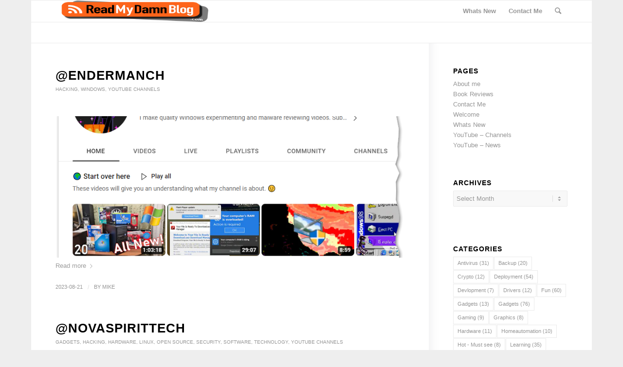

--- FILE ---
content_type: text/html; charset=UTF-8
request_url: https://readmydamnblog.com/category/edu1/youtube-cn/yt-cn-hacking/
body_size: 11199
content:
<!DOCTYPE html>
<html lang="en-US" class="html_boxed responsive av-preloader-disabled av-default-lightbox  html_header_top html_logo_left html_main_nav_header html_menu_right html_slim html_header_sticky html_header_shrinking html_mobile_menu_phone html_header_searchicon html_content_align_center html_header_unstick_top_disabled html_header_stretch_disabled html_elegant-blog html_modern-blog html_av-overlay-side html_av-overlay-side-classic html_av-submenu-noclone html_entry_id_3641 av-cookies-no-cookie-consent av-no-preview html_text_menu_active ">
<head>
<meta charset="UTF-8" />
<meta name="robots" content="noindex, follow" />


<!-- mobile setting -->
<meta name="viewport" content="width=device-width, initial-scale=1">

<!-- Scripts/CSS and wp_head hook -->
<title>Hacking &#8211; ReadMyDamnBlog 2023</title>
<meta name='robots' content='max-image-preview:large' />
<link rel='dns-prefetch' href='//s.w.org' />
<link rel="alternate" type="application/rss+xml" title="ReadMyDamnBlog 2023 &raquo; Feed" href="https://readmydamnblog.com/feed/" />
<link rel="alternate" type="application/rss+xml" title="ReadMyDamnBlog 2023 &raquo; Comments Feed" href="https://readmydamnblog.com/comments/feed/" />
<link rel="alternate" type="application/rss+xml" title="ReadMyDamnBlog 2023 &raquo; Hacking Category Feed" href="https://readmydamnblog.com/category/edu1/youtube-cn/yt-cn-hacking/feed/" />
		<script type="text/javascript">
			window._wpemojiSettings = {"baseUrl":"https:\/\/s.w.org\/images\/core\/emoji\/13.0.1\/72x72\/","ext":".png","svgUrl":"https:\/\/s.w.org\/images\/core\/emoji\/13.0.1\/svg\/","svgExt":".svg","source":{"concatemoji":"https:\/\/readmydamnblog.com\/wp-includes\/js\/wp-emoji-release.min.js?ver=5.7.14"}};
			!function(e,a,t){var n,r,o,i=a.createElement("canvas"),p=i.getContext&&i.getContext("2d");function s(e,t){var a=String.fromCharCode;p.clearRect(0,0,i.width,i.height),p.fillText(a.apply(this,e),0,0);e=i.toDataURL();return p.clearRect(0,0,i.width,i.height),p.fillText(a.apply(this,t),0,0),e===i.toDataURL()}function c(e){var t=a.createElement("script");t.src=e,t.defer=t.type="text/javascript",a.getElementsByTagName("head")[0].appendChild(t)}for(o=Array("flag","emoji"),t.supports={everything:!0,everythingExceptFlag:!0},r=0;r<o.length;r++)t.supports[o[r]]=function(e){if(!p||!p.fillText)return!1;switch(p.textBaseline="top",p.font="600 32px Arial",e){case"flag":return s([127987,65039,8205,9895,65039],[127987,65039,8203,9895,65039])?!1:!s([55356,56826,55356,56819],[55356,56826,8203,55356,56819])&&!s([55356,57332,56128,56423,56128,56418,56128,56421,56128,56430,56128,56423,56128,56447],[55356,57332,8203,56128,56423,8203,56128,56418,8203,56128,56421,8203,56128,56430,8203,56128,56423,8203,56128,56447]);case"emoji":return!s([55357,56424,8205,55356,57212],[55357,56424,8203,55356,57212])}return!1}(o[r]),t.supports.everything=t.supports.everything&&t.supports[o[r]],"flag"!==o[r]&&(t.supports.everythingExceptFlag=t.supports.everythingExceptFlag&&t.supports[o[r]]);t.supports.everythingExceptFlag=t.supports.everythingExceptFlag&&!t.supports.flag,t.DOMReady=!1,t.readyCallback=function(){t.DOMReady=!0},t.supports.everything||(n=function(){t.readyCallback()},a.addEventListener?(a.addEventListener("DOMContentLoaded",n,!1),e.addEventListener("load",n,!1)):(e.attachEvent("onload",n),a.attachEvent("onreadystatechange",function(){"complete"===a.readyState&&t.readyCallback()})),(n=t.source||{}).concatemoji?c(n.concatemoji):n.wpemoji&&n.twemoji&&(c(n.twemoji),c(n.wpemoji)))}(window,document,window._wpemojiSettings);
		</script>
		<style type="text/css">
img.wp-smiley,
img.emoji {
	display: inline !important;
	border: none !important;
	box-shadow: none !important;
	height: 1em !important;
	width: 1em !important;
	margin: 0 .07em !important;
	vertical-align: -0.1em !important;
	background: none !important;
	padding: 0 !important;
}
</style>
	<link rel='stylesheet' id='wp-block-library-css'  href='https://readmydamnblog.com/wp-includes/css/dist/block-library/style.min.css?ver=5.7.14' type='text/css' media='all' />
<link rel='stylesheet' id='mediaelement-css'  href='https://readmydamnblog.com/wp-includes/js/mediaelement/mediaelementplayer-legacy.min.css?ver=4.2.16' type='text/css' media='all' />
<link rel='stylesheet' id='wp-mediaelement-css'  href='https://readmydamnblog.com/wp-includes/js/mediaelement/wp-mediaelement.min.css?ver=5.7.14' type='text/css' media='all' />
<link rel='stylesheet' id='avia-merged-styles-css'  href='https://readmydamnblog.com/wp-content/uploads/dynamic_avia/avia-merged-styles-e378b60f739aab8d80b2b7d76faaacce---6429cbeeebc7c.css' type='text/css' media='all' />
<script type='text/javascript' src='https://readmydamnblog.com/wp-includes/js/jquery/jquery.min.js?ver=3.5.1' id='jquery-core-js'></script>
<script type='text/javascript' src='https://readmydamnblog.com/wp-includes/js/jquery/jquery-migrate.min.js?ver=3.3.2' id='jquery-migrate-js'></script>
<link rel="https://api.w.org/" href="https://readmydamnblog.com/wp-json/" /><link rel="alternate" type="application/json" href="https://readmydamnblog.com/wp-json/wp/v2/categories/143" /><link rel="EditURI" type="application/rsd+xml" title="RSD" href="https://readmydamnblog.com/xmlrpc.php?rsd" />
<link rel="wlwmanifest" type="application/wlwmanifest+xml" href="https://readmydamnblog.com/wp-includes/wlwmanifest.xml" /> 
<meta name="generator" content="WordPress 5.7.14" />
<link rel="profile" href="http://gmpg.org/xfn/11" />
<link rel="alternate" type="application/rss+xml" title="ReadMyDamnBlog 2023 RSS2 Feed" href="https://readmydamnblog.com/feed/" />
<link rel="pingback" href="https://readmydamnblog.com/xmlrpc.php" />
<!--[if lt IE 9]><script src="https://readmydamnblog.com/wp-content/themes/eenfold/js/html5shiv.js"></script><![endif]-->


<!-- To speed up the rendering and to display the site as fast as possible to the user we include some styles and scripts for above the fold content inline -->
<script type="text/javascript">'use strict';var avia_is_mobile=!1;if(/Android|webOS|iPhone|iPad|iPod|BlackBerry|IEMobile|Opera Mini/i.test(navigator.userAgent)&&'ontouchstart' in document.documentElement){avia_is_mobile=!0;document.documentElement.className+=' avia_mobile '}
else{document.documentElement.className+=' avia_desktop '};document.documentElement.className+=' js_active ';(function(){var e=['-webkit-','-moz-','-ms-',''],n='';for(var t in e){if(e[t]+'transform' in document.documentElement.style){document.documentElement.className+=' avia_transform ';n=e[t]+'transform'};if(e[t]+'perspective' in document.documentElement.style)document.documentElement.className+=' avia_transform3d '};if(typeof document.getElementsByClassName=='function'&&typeof document.documentElement.getBoundingClientRect=='function'&&avia_is_mobile==!1){if(n&&window.innerHeight>0){setTimeout(function(){var e=0,o={},a=0,t=document.getElementsByClassName('av-parallax'),i=window.pageYOffset||document.documentElement.scrollTop;for(e=0;e<t.length;e++){t[e].style.top='0px';o=t[e].getBoundingClientRect();a=Math.ceil((window.innerHeight+i-o.top)*0.3);t[e].style[n]='translate(0px, '+a+'px)';t[e].style.top='auto';t[e].className+=' enabled-parallax '}},50)}}})();</script><style type='text/css'>
@font-face {font-family: 'entypo-fontello'; font-weight: normal; font-style: normal; font-display: auto;
src: url('https://readmydamnblog.com/wp-content/themes/eenfold/config-templatebuilder/avia-template-builder/assets/fonts/entypo-fontello.eot');
src: url('https://readmydamnblog.com/wp-content/themes/eenfold/config-templatebuilder/avia-template-builder/assets/fonts/entypo-fontello.eot?#iefix') format('embedded-opentype'), 
url('https://readmydamnblog.com/wp-content/themes/eenfold/config-templatebuilder/avia-template-builder/assets/fonts/entypo-fontello.woff') format('woff'),
url('https://readmydamnblog.com/wp-content/themes/eenfold/config-templatebuilder/avia-template-builder/assets/fonts/entypo-fontello.woff2') format('woff2'),
url('https://readmydamnblog.com/wp-content/themes/eenfold/config-templatebuilder/avia-template-builder/assets/fonts/entypo-fontello.ttf') format('truetype'), 
url('https://readmydamnblog.com/wp-content/themes/eenfold/config-templatebuilder/avia-template-builder/assets/fonts/entypo-fontello.svg#entypo-fontello') format('svg');
} #top .avia-font-entypo-fontello, body .avia-font-entypo-fontello, html body [data-av_iconfont='entypo-fontello']:before{ font-family: 'entypo-fontello'; }
</style>

<!--
Debugging Info for Theme support: 

Theme: Enfold
Version: 4.7.5
Installed: eenfold
AviaFramework Version: 5.0
AviaBuilder Version: 4.7.1.1
aviaElementManager Version: 1.0.1
ML:4096-PU:667-PLA:6
WP:5.7.14
Compress: CSS:all theme files - JS:all theme files
Updates: disabled
PLAu:5
-->
</head>




<body id="top" class="archive category category-yt-cn-hacking category-143  rtl_columns boxed helvetica-neue-websave helvetica_neue sidebar_shadow" itemscope="itemscope" itemtype="https://schema.org/WebPage" >

	
	<div id='wrap_all'>

	
<header id='header' class='all_colors header_color light_bg_color  av_header_top av_logo_left av_main_nav_header av_menu_right av_slim av_header_sticky av_header_shrinking av_header_stretch_disabled av_mobile_menu_phone av_header_searchicon av_header_unstick_top_disabled av_bottom_nav_disabled  av_header_border_disabled'  role="banner" itemscope="itemscope" itemtype="https://schema.org/WPHeader" >

		<div  id='header_main' class='container_wrap container_wrap_logo'>
	
        <div class='container av-logo-container'><div class='inner-container'><span class='logo'><a href='https://readmydamnblog.com/'><img height='100' width='300' src='https://readmydamnblog.com/wp-content/uploads/2015/02/toplogo4.png' alt='ReadMyDamnBlog 2023' title='' /></a></span><nav class='main_menu' data-selectname='Select a page'  role="navigation" itemscope="itemscope" itemtype="https://schema.org/SiteNavigationElement" ><div class="avia-menu av-main-nav-wrap"><ul id="avia-menu" class="menu av-main-nav"><li id="menu-item-2544" class="menu-item menu-item-type-post_type menu-item-object-page menu-item-top-level menu-item-top-level-1"><a href="https://readmydamnblog.com/whats-new/" itemprop="url"><span class="avia-bullet"></span><span class="avia-menu-text">Whats New</span><span class="avia-menu-fx"><span class="avia-arrow-wrap"><span class="avia-arrow"></span></span></span></a></li>
<li id="menu-item-2545" class="menu-item menu-item-type-post_type menu-item-object-page menu-item-top-level menu-item-top-level-2"><a href="https://readmydamnblog.com/contact-me/" itemprop="url"><span class="avia-bullet"></span><span class="avia-menu-text">Contact Me</span><span class="avia-menu-fx"><span class="avia-arrow-wrap"><span class="avia-arrow"></span></span></span></a></li>
<li id="menu-item-search" class="noMobile menu-item menu-item-search-dropdown menu-item-avia-special"><a aria-label="Search" href="?s=" rel="nofollow" data-avia-search-tooltip="

&lt;form role=&quot;search&quot; action=&quot;https://readmydamnblog.com/&quot; id=&quot;searchform&quot; method=&quot;get&quot; class=&quot;&quot;&gt;
	&lt;div&gt;
		&lt;input type=&quot;submit&quot; value=&quot;&quot; id=&quot;searchsubmit&quot; class=&quot;button avia-font-entypo-fontello&quot; /&gt;
		&lt;input type=&quot;text&quot; id=&quot;s&quot; name=&quot;s&quot; value=&quot;&quot; placeholder='Search' /&gt;
			&lt;/div&gt;
&lt;/form&gt;" aria-hidden='false' data-av_icon='' data-av_iconfont='entypo-fontello'><span class="avia_hidden_link_text">Search</span></a></li><li class="av-burger-menu-main menu-item-avia-special ">
	        			<a href="#" aria-label="Menu" aria-hidden="false">
							<span class="av-hamburger av-hamburger--spin av-js-hamburger">
								<span class="av-hamburger-box">
						          <span class="av-hamburger-inner"></span>
						          <strong>Menu</strong>
								</span>
							</span>
							<span class="avia_hidden_link_text">Menu</span>
						</a>
	        		   </li></ul></div></nav></div> </div> 
		<!-- end container_wrap-->
		</div>
		<div class='header_bg'></div>

<!-- end header -->
</header>
		
	<div id='main' class='all_colors' data-scroll-offset='88'>

	
		<div class='container_wrap container_wrap_first main_color sidebar_right'>

			<div class='container template-blog '>

				<main class='content av-content-small alpha units'  role="main" itemprop="mainContentOfPage" itemscope="itemscope" itemtype="https://schema.org/Blog" >
					
					                    

                    <article class='post-entry post-entry-type-standard post-entry-3641 post-loop-1 post-parity-odd single-big with-slider post-3641 post type-post status-publish format-standard has-post-thumbnail hentry category-yt-cn-hacking category-yt-cn-windows category-youtube-cn'  itemscope="itemscope" itemtype="https://schema.org/BlogPosting" itemprop="blogPost" ><div class='blog-meta'></div><div class='entry-content-wrapper clearfix standard-content'><header class="entry-content-header"><div class="av-heading-wrapper"><h2 class='post-title entry-title '  itemprop="headline" >	<a href='https://readmydamnblog.com/2023/08/21/endermanch/' rel='bookmark' title='Permanent Link: @Endermanch'>@Endermanch			<span class='post-format-icon minor-meta'></span>	</a></h2><span class="blog-categories minor-meta"><a href="https://readmydamnblog.com/category/edu1/youtube-cn/yt-cn-hacking/" rel="tag">Hacking</a>, <a href="https://readmydamnblog.com/category/edu1/youtube-cn/yt-cn-windows/" rel="tag">Windows</a>, <a href="https://readmydamnblog.com/category/edu1/youtube-cn/" rel="tag">YouTube Channels</a> </span></div></header><span class="av-vertical-delimiter"></span><div class="big-preview single-big"><a href="https://readmydamnblog.com/2023/08/21/endermanch/"  title="2023-08-06 19_28_02-Enderman - YouTube" ><img width="792" height="321" src="https://readmydamnblog.com/wp-content/uploads/2023/08/2023-08-06-19_28_02-Enderman-YouTube-792x321.png" class="attachment-entry_with_sidebar size-entry_with_sidebar wp-post-image" alt="" loading="lazy" /></a></div><div class="entry-content"  itemprop="text" ><div class="read-more-link"><a href="https://readmydamnblog.com/2023/08/21/endermanch/" class="more-link">Read more<span class="more-link-arrow"></span></a></div>
</div><span class='post-meta-infos'><time class='date-container minor-meta updated' >2023-08-21</time><span class='text-sep text-sep-date'>/</span><span class="blog-author minor-meta">by <span class="entry-author-link"  itemprop="author" ><span class="author"><span class="fn"><a href="https://readmydamnblog.com/author/mike/" title="Posts by Mike" rel="author">Mike</a></span></span></span></span></span><footer class="entry-footer"></footer><div class='post_delimiter'></div></div><div class='post_author_timeline'></div><span class='hidden'>
				<span class='av-structured-data'  itemprop="image" itemscope="itemscope" itemtype="https://schema.org/ImageObject" >
						<span itemprop='url'>https://readmydamnblog.com/wp-content/uploads/2023/08/2023-08-06-19_28_02-Enderman-YouTube.png</span>
						<span itemprop='height'>558</span>
						<span itemprop='width'>792</span>
				</span>
				<span class='av-structured-data'  itemprop="publisher" itemtype="https://schema.org/Organization" itemscope="itemscope" >
						<span itemprop='name'>Mike</span>
						<span itemprop='logo' itemscope itemtype='https://schema.org/ImageObject'>
							<span itemprop='url'>https://readmydamnblog.com/wp-content/uploads/2015/02/toplogo4.png</span>
						 </span>
				</span><span class='av-structured-data'  itemprop="author" itemscope="itemscope" itemtype="https://schema.org/Person" ><span itemprop='name'>Mike</span></span><span class='av-structured-data'  itemprop="datePublished" datetime="2023-08-21T00:10:20+02:00" >2023-08-21 00:10:20</span><span class='av-structured-data'  itemprop="dateModified" itemtype="https://schema.org/dateModified" >2023-08-21 00:11:16</span><span class='av-structured-data'  itemprop="mainEntityOfPage" itemtype="https://schema.org/mainEntityOfPage" ><span itemprop='name'>@Endermanch</span></span></span></article><article class='post-entry post-entry-type-standard post-entry-3607 post-loop-2 post-parity-even post-entry-last single-big with-slider post-3607 post type-post status-publish format-standard has-post-thumbnail hentry category-yt-cn-gadgets category-yt-cn-hacking category-yt-cn-hardware category-yt-cn-linux category-yt-cn-opensource category-yt-cn-security category-yt-cn-software category-yt-cn-technology category-youtube-cn'  itemscope="itemscope" itemtype="https://schema.org/BlogPosting" itemprop="blogPost" ><div class='blog-meta'></div><div class='entry-content-wrapper clearfix standard-content'><header class="entry-content-header"><div class="av-heading-wrapper"><h2 class='post-title entry-title '  itemprop="headline" >	<a href='https://readmydamnblog.com/2023/08/20/novaspirittech/' rel='bookmark' title='Permanent Link: @NovaspiritTech'>@NovaspiritTech			<span class='post-format-icon minor-meta'></span>	</a></h2><span class="blog-categories minor-meta"><a href="https://readmydamnblog.com/category/edu1/youtube-cn/yt-cn-gadgets/" rel="tag">Gadgets</a>, <a href="https://readmydamnblog.com/category/edu1/youtube-cn/yt-cn-hacking/" rel="tag">Hacking</a>, <a href="https://readmydamnblog.com/category/edu1/youtube-cn/yt-cn-hardware/" rel="tag">Hardware</a>, <a href="https://readmydamnblog.com/category/edu1/youtube-cn/yt-cn-linux/" rel="tag">Linux</a>, <a href="https://readmydamnblog.com/category/edu1/youtube-cn/yt-cn-opensource/" rel="tag">Open Source</a>, <a href="https://readmydamnblog.com/category/edu1/youtube-cn/yt-cn-security/" rel="tag">Security</a>, <a href="https://readmydamnblog.com/category/edu1/youtube-cn/yt-cn-software/" rel="tag">Software</a>, <a href="https://readmydamnblog.com/category/edu1/youtube-cn/yt-cn-technology/" rel="tag">Technology</a>, <a href="https://readmydamnblog.com/category/edu1/youtube-cn/" rel="tag">YouTube Channels</a> </span></div></header><span class="av-vertical-delimiter"></span><div class="big-preview single-big"><a href="https://readmydamnblog.com/2023/08/20/novaspirittech/"  title="2023-08-06 19_36_52-Novaspirit Tech - YouTube" ><img width="689" height="321" src="https://readmydamnblog.com/wp-content/uploads/2023/08/2023-08-06-19_36_52-Novaspirit-Tech-YouTube-689x321.png" class="attachment-entry_with_sidebar size-entry_with_sidebar wp-post-image" alt="" loading="lazy" /></a></div><div class="entry-content"  itemprop="text" ><div class="read-more-link"><a href="https://readmydamnblog.com/2023/08/20/novaspirittech/" class="more-link">Read more<span class="more-link-arrow"></span></a></div>
</div><span class='post-meta-infos'><time class='date-container minor-meta updated' >2023-08-20</time><span class='text-sep text-sep-date'>/</span><span class="blog-author minor-meta">by <span class="entry-author-link"  itemprop="author" ><span class="author"><span class="fn"><a href="https://readmydamnblog.com/author/mike/" title="Posts by Mike" rel="author">Mike</a></span></span></span></span></span><footer class="entry-footer"></footer><div class='post_delimiter'></div></div><div class='post_author_timeline'></div><span class='hidden'>
				<span class='av-structured-data'  itemprop="image" itemscope="itemscope" itemtype="https://schema.org/ImageObject" >
						<span itemprop='url'>https://readmydamnblog.com/wp-content/uploads/2023/08/2023-08-06-19_36_52-Novaspirit-Tech-YouTube.png</span>
						<span itemprop='height'>423</span>
						<span itemprop='width'>689</span>
				</span>
				<span class='av-structured-data'  itemprop="publisher" itemtype="https://schema.org/Organization" itemscope="itemscope" >
						<span itemprop='name'>Mike</span>
						<span itemprop='logo' itemscope itemtype='https://schema.org/ImageObject'>
							<span itemprop='url'>https://readmydamnblog.com/wp-content/uploads/2015/02/toplogo4.png</span>
						 </span>
				</span><span class='av-structured-data'  itemprop="author" itemscope="itemscope" itemtype="https://schema.org/Person" ><span itemprop='name'>Mike</span></span><span class='av-structured-data'  itemprop="datePublished" datetime="2023-08-20T18:02:44+02:00" >2023-08-20 18:02:44</span><span class='av-structured-data'  itemprop="dateModified" itemtype="https://schema.org/dateModified" >2023-08-20 18:03:56</span><span class='av-structured-data'  itemprop="mainEntityOfPage" itemtype="https://schema.org/mainEntityOfPage" ><span itemprop='name'>@NovaspiritTech</span></span></span></article><div class='single-big'></div>
				<!--end content-->
				</main>

				<aside class='sidebar sidebar_right   alpha units'  role="complementary" itemscope="itemscope" itemtype="https://schema.org/WPSideBar" ><div class='inner_sidebar extralight-border'><section id="pages-5" class="widget clearfix widget_pages"><h3 class="widgettitle">Pages</h3>
			<ul>
				<li class="page_item page-item-2"><a href="https://readmydamnblog.com/about/">About me</a></li>
<li class="page_item page-item-3417"><a href="https://readmydamnblog.com/book-reviews/">Book Reviews</a></li>
<li class="page_item page-item-21"><a href="https://readmydamnblog.com/contact-me/">Contact Me</a></li>
<li class="page_item page-item-2539"><a href="https://readmydamnblog.com/">Welcome</a></li>
<li class="page_item page-item-2177"><a href="https://readmydamnblog.com/whats-new/">Whats New</a></li>
<li class="page_item page-item-3151"><a href="https://readmydamnblog.com/youtube-cn-security/">YouTube &#8211; Channels</a></li>
<li class="page_item page-item-3404"><a href="https://readmydamnblog.com/youtube-news/">YouTube &#8211; News</a></li>
			</ul>

			<span class="seperator extralight-border"></span></section><section id="archives-7" class="widget clearfix widget_archive"><h3 class="widgettitle">Archives</h3>		<label class="screen-reader-text" for="archives-dropdown-7">Archives</label>
		<select id="archives-dropdown-7" name="archive-dropdown">
			
			<option value="">Select Month</option>
				<option value='https://readmydamnblog.com/2024/06/'> June 2024 </option>
	<option value='https://readmydamnblog.com/2024/05/'> May 2024 </option>
	<option value='https://readmydamnblog.com/2024/04/'> April 2024 </option>
	<option value='https://readmydamnblog.com/2023/11/'> November 2023 </option>
	<option value='https://readmydamnblog.com/2023/08/'> August 2023 </option>
	<option value='https://readmydamnblog.com/2023/07/'> July 2023 </option>
	<option value='https://readmydamnblog.com/2023/06/'> June 2023 </option>
	<option value='https://readmydamnblog.com/2023/05/'> May 2023 </option>
	<option value='https://readmydamnblog.com/2023/04/'> April 2023 </option>
	<option value='https://readmydamnblog.com/2022/12/'> December 2022 </option>
	<option value='https://readmydamnblog.com/2022/07/'> July 2022 </option>
	<option value='https://readmydamnblog.com/2022/01/'> January 2022 </option>
	<option value='https://readmydamnblog.com/2021/10/'> October 2021 </option>
	<option value='https://readmydamnblog.com/2021/09/'> September 2021 </option>
	<option value='https://readmydamnblog.com/2021/07/'> July 2021 </option>
	<option value='https://readmydamnblog.com/2021/06/'> June 2021 </option>
	<option value='https://readmydamnblog.com/2020/08/'> August 2020 </option>
	<option value='https://readmydamnblog.com/2020/07/'> July 2020 </option>
	<option value='https://readmydamnblog.com/2017/02/'> February 2017 </option>
	<option value='https://readmydamnblog.com/2017/01/'> January 2017 </option>
	<option value='https://readmydamnblog.com/2015/09/'> September 2015 </option>
	<option value='https://readmydamnblog.com/2015/07/'> July 2015 </option>
	<option value='https://readmydamnblog.com/2015/06/'> June 2015 </option>
	<option value='https://readmydamnblog.com/2015/04/'> April 2015 </option>
	<option value='https://readmydamnblog.com/2015/02/'> February 2015 </option>
	<option value='https://readmydamnblog.com/2015/01/'> January 2015 </option>
	<option value='https://readmydamnblog.com/2014/10/'> October 2014 </option>
	<option value='https://readmydamnblog.com/2014/09/'> September 2014 </option>
	<option value='https://readmydamnblog.com/2014/08/'> August 2014 </option>
	<option value='https://readmydamnblog.com/2014/06/'> June 2014 </option>
	<option value='https://readmydamnblog.com/2014/05/'> May 2014 </option>
	<option value='https://readmydamnblog.com/2014/02/'> February 2014 </option>
	<option value='https://readmydamnblog.com/2014/01/'> January 2014 </option>
	<option value='https://readmydamnblog.com/2013/12/'> December 2013 </option>
	<option value='https://readmydamnblog.com/2013/11/'> November 2013 </option>
	<option value='https://readmydamnblog.com/2013/08/'> August 2013 </option>
	<option value='https://readmydamnblog.com/2013/06/'> June 2013 </option>
	<option value='https://readmydamnblog.com/2013/05/'> May 2013 </option>
	<option value='https://readmydamnblog.com/2013/01/'> January 2013 </option>
	<option value='https://readmydamnblog.com/2012/12/'> December 2012 </option>
	<option value='https://readmydamnblog.com/2012/09/'> September 2012 </option>
	<option value='https://readmydamnblog.com/2012/08/'> August 2012 </option>
	<option value='https://readmydamnblog.com/2012/05/'> May 2012 </option>
	<option value='https://readmydamnblog.com/2012/03/'> March 2012 </option>
	<option value='https://readmydamnblog.com/2012/02/'> February 2012 </option>
	<option value='https://readmydamnblog.com/2012/01/'> January 2012 </option>
	<option value='https://readmydamnblog.com/2011/12/'> December 2011 </option>
	<option value='https://readmydamnblog.com/2011/09/'> September 2011 </option>
	<option value='https://readmydamnblog.com/2011/08/'> August 2011 </option>
	<option value='https://readmydamnblog.com/2011/07/'> July 2011 </option>
	<option value='https://readmydamnblog.com/2011/06/'> June 2011 </option>
	<option value='https://readmydamnblog.com/2011/05/'> May 2011 </option>
	<option value='https://readmydamnblog.com/2011/03/'> March 2011 </option>
	<option value='https://readmydamnblog.com/2011/02/'> February 2011 </option>
	<option value='https://readmydamnblog.com/2011/01/'> January 2011 </option>
	<option value='https://readmydamnblog.com/2010/12/'> December 2010 </option>
	<option value='https://readmydamnblog.com/2010/11/'> November 2010 </option>
	<option value='https://readmydamnblog.com/2010/10/'> October 2010 </option>
	<option value='https://readmydamnblog.com/2010/09/'> September 2010 </option>
	<option value='https://readmydamnblog.com/2010/08/'> August 2010 </option>
	<option value='https://readmydamnblog.com/2010/07/'> July 2010 </option>
	<option value='https://readmydamnblog.com/2010/06/'> June 2010 </option>
	<option value='https://readmydamnblog.com/2010/05/'> May 2010 </option>
	<option value='https://readmydamnblog.com/2010/04/'> April 2010 </option>
	<option value='https://readmydamnblog.com/2010/03/'> March 2010 </option>
	<option value='https://readmydamnblog.com/2010/02/'> February 2010 </option>
	<option value='https://readmydamnblog.com/2010/01/'> January 2010 </option>
	<option value='https://readmydamnblog.com/2009/12/'> December 2009 </option>
	<option value='https://readmydamnblog.com/2009/11/'> November 2009 </option>
	<option value='https://readmydamnblog.com/2009/10/'> October 2009 </option>
	<option value='https://readmydamnblog.com/2009/09/'> September 2009 </option>
	<option value='https://readmydamnblog.com/2009/08/'> August 2009 </option>
	<option value='https://readmydamnblog.com/2009/07/'> July 2009 </option>
	<option value='https://readmydamnblog.com/2009/06/'> June 2009 </option>
	<option value='https://readmydamnblog.com/2009/05/'> May 2009 </option>
	<option value='https://readmydamnblog.com/2009/03/'> March 2009 </option>
	<option value='https://readmydamnblog.com/2009/02/'> February 2009 </option>
	<option value='https://readmydamnblog.com/2009/01/'> January 2009 </option>
	<option value='https://readmydamnblog.com/2008/12/'> December 2008 </option>
	<option value='https://readmydamnblog.com/2008/11/'> November 2008 </option>
	<option value='https://readmydamnblog.com/2008/10/'> October 2008 </option>
	<option value='https://readmydamnblog.com/2008/09/'> September 2008 </option>
	<option value='https://readmydamnblog.com/2008/08/'> August 2008 </option>
	<option value='https://readmydamnblog.com/2008/07/'> July 2008 </option>
	<option value='https://readmydamnblog.com/2008/06/'> June 2008 </option>
	<option value='https://readmydamnblog.com/2008/05/'> May 2008 </option>
	<option value='https://readmydamnblog.com/2008/04/'> April 2008 </option>
	<option value='https://readmydamnblog.com/2008/03/'> March 2008 </option>
	<option value='https://readmydamnblog.com/2008/02/'> February 2008 </option>
	<option value='https://readmydamnblog.com/2008/01/'> January 2008 </option>
	<option value='https://readmydamnblog.com/2007/12/'> December 2007 </option>
	<option value='https://readmydamnblog.com/2007/11/'> November 2007 </option>
	<option value='https://readmydamnblog.com/2007/10/'> October 2007 </option>

		</select>

<script type="text/javascript">
/* <![CDATA[ */
(function() {
	var dropdown = document.getElementById( "archives-dropdown-7" );
	function onSelectChange() {
		if ( dropdown.options[ dropdown.selectedIndex ].value !== '' ) {
			document.location.href = this.options[ this.selectedIndex ].value;
		}
	}
	dropdown.onchange = onSelectChange;
})();
/* ]]> */
</script>
			<span class="seperator extralight-border"></span></section><section id="tag_cloud-4" class="widget clearfix widget_tag_cloud"><h3 class="widgettitle">Categories</h3><div class="tagcloud"><a href="https://readmydamnblog.com/category/software/softsecurity/antivirus/" class="tag-cloud-link tag-link-28 tag-link-position-1" style="font-size: 14.777777777778pt;" aria-label="Antivirus (31 items)">Antivirus<span class="tag-link-count"> (31)</span></a>
<a href="https://readmydamnblog.com/category/software/backup/" class="tag-cloud-link tag-link-32 tag-link-position-2" style="font-size: 12.666666666667pt;" aria-label="Backup (20 items)">Backup<span class="tag-link-count"> (20)</span></a>
<a href="https://readmydamnblog.com/category/software/softsecurity/crypto/" class="tag-cloud-link tag-link-36 tag-link-position-3" style="font-size: 10.333333333333pt;" aria-label="Crypto (12 items)">Crypto<span class="tag-link-count"> (12)</span></a>
<a href="https://readmydamnblog.com/category/software/softdeployment/" class="tag-cloud-link tag-link-14 tag-link-position-4" style="font-size: 17.333333333333pt;" aria-label="Deployment (54 items)">Deployment<span class="tag-link-count"> (54)</span></a>
<a href="https://readmydamnblog.com/category/software/devlopment/" class="tag-cloud-link tag-link-38 tag-link-position-5" style="font-size: 8pt;" aria-label="Devlopment (7 items)">Devlopment<span class="tag-link-count"> (7)</span></a>
<a href="https://readmydamnblog.com/category/software/drivers/" class="tag-cloud-link tag-link-31 tag-link-position-6" style="font-size: 10.333333333333pt;" aria-label="Drivers (12 items)">Drivers<span class="tag-link-count"> (12)</span></a>
<a href="https://readmydamnblog.com/category/fun/" class="tag-cloud-link tag-link-22 tag-link-position-7" style="font-size: 17.888888888889pt;" aria-label="Fun (60 items)">Fun<span class="tag-link-count"> (60)</span></a>
<a href="https://readmydamnblog.com/category/edu1/youtube-cn/yt-cn-gadgets/" class="tag-cloud-link tag-link-87 tag-link-position-8" style="font-size: 10.777777777778pt;" aria-label="Gadgets (13 items)">Gadgets<span class="tag-link-count"> (13)</span></a>
<a href="https://readmydamnblog.com/category/entertainment/gadgets/" class="tag-cloud-link tag-link-21 tag-link-position-9" style="font-size: 19pt;" aria-label="Gadgets (76 items)">Gadgets<span class="tag-link-count"> (76)</span></a>
<a href="https://readmydamnblog.com/category/entertainment/gaming/" class="tag-cloud-link tag-link-25 tag-link-position-10" style="font-size: 9.1111111111111pt;" aria-label="Gaming (9 items)">Gaming<span class="tag-link-count"> (9)</span></a>
<a href="https://readmydamnblog.com/category/software/graphics/" class="tag-cloud-link tag-link-33 tag-link-position-11" style="font-size: 8.5555555555556pt;" aria-label="Graphics (8 items)">Graphics<span class="tag-link-count"> (8)</span></a>
<a href="https://readmydamnblog.com/category/edu1/youtube-cn/yt-cn-hardware/" class="tag-cloud-link tag-link-141 tag-link-position-12" style="font-size: 10pt;" aria-label="Hardware (11 items)">Hardware<span class="tag-link-count"> (11)</span></a>
<a href="https://readmydamnblog.com/category/edu1/youtube-cn/yt-cn-homeautomation/" class="tag-cloud-link tag-link-96 tag-link-position-13" style="font-size: 9.5555555555556pt;" aria-label="Homeautomation (10 items)">Homeautomation<span class="tag-link-count"> (10)</span></a>
<a href="https://readmydamnblog.com/category/entertainment/hot/" class="tag-cloud-link tag-link-19 tag-link-position-14" style="font-size: 8.5555555555556pt;" aria-label="Hot - Must see (8 items)">Hot - Must see<span class="tag-link-count"> (8)</span></a>
<a href="https://readmydamnblog.com/category/edu1/youtube-cn/yt-cn-learning/" class="tag-cloud-link tag-link-94 tag-link-position-15" style="font-size: 15.333333333333pt;" aria-label="Learning (35 items)">Learning<span class="tag-link-count"> (35)</span></a>
<a href="https://readmydamnblog.com/category/edu1/youtube-cn/yt-cn-linux/" class="tag-cloud-link tag-link-90 tag-link-position-16" style="font-size: 8pt;" aria-label="Linux (7 items)">Linux<span class="tag-link-count"> (7)</span></a>
<a href="https://readmydamnblog.com/category/mobile-top/mobilephone/" class="tag-cloud-link tag-link-46 tag-link-position-17" style="font-size: 8.5555555555556pt;" aria-label="Mobile Phone (8 items)">Mobile Phone<span class="tag-link-count"> (8)</span></a>
<a href="https://readmydamnblog.com/category/entertainment/personalmovies/" class="tag-cloud-link tag-link-24 tag-link-position-18" style="font-size: 12pt;" aria-label="Movies (17 items)">Movies<span class="tag-link-count"> (17)</span></a>
<a href="https://readmydamnblog.com/category/personal/personalmusic/" class="tag-cloud-link tag-link-23 tag-link-position-19" style="font-size: 11.333333333333pt;" aria-label="Music (15 items)">Music<span class="tag-link-count"> (15)</span></a>
<a href="https://readmydamnblog.com/category/edu1/youtube-cn/yt-cn-network/" class="tag-cloud-link tag-link-114 tag-link-position-20" style="font-size: 9.5555555555556pt;" aria-label="Network (10 items)">Network<span class="tag-link-count"> (10)</span></a>
<a href="https://readmydamnblog.com/category/software/network/" class="tag-cloud-link tag-link-39 tag-link-position-21" style="font-size: 11.333333333333pt;" aria-label="Network (15 items)">Network<span class="tag-link-count"> (15)</span></a>
<a href="https://readmydamnblog.com/category/entertainment/news/" class="tag-cloud-link tag-link-20 tag-link-position-22" style="font-size: 14.777777777778pt;" aria-label="News (31 items)">News<span class="tag-link-count"> (31)</span></a>
<a href="https://readmydamnblog.com/category/edu1/youtube-cn/yt-cn-news/" class="tag-cloud-link tag-link-97 tag-link-position-23" style="font-size: 8.5555555555556pt;" aria-label="News (8 items)">News<span class="tag-link-count"> (8)</span></a>
<a href="https://readmydamnblog.com/category/edu1/youtube-cn/yt-cn-opensource/" class="tag-cloud-link tag-link-88 tag-link-position-24" style="font-size: 9.5555555555556pt;" aria-label="Open Source (10 items)">Open Source<span class="tag-link-count"> (10)</span></a>
<a href="https://readmydamnblog.com/category/software/softos/" class="tag-cloud-link tag-link-12 tag-link-position-25" style="font-size: 21.555555555556pt;" aria-label="OS (132 items)">OS<span class="tag-link-count"> (132)</span></a>
<a href="https://readmydamnblog.com/category/personal/" class="tag-cloud-link tag-link-3 tag-link-position-26" style="font-size: 12.888888888889pt;" aria-label="Personal (21 items)">Personal<span class="tag-link-count"> (21)</span></a>
<a href="https://readmydamnblog.com/category/edu1/youtube-cn/yt-cn-rapsberry/" class="tag-cloud-link tag-link-99 tag-link-position-27" style="font-size: 10.333333333333pt;" aria-label="Rapsberry Pi - iOT (12 items)">Rapsberry Pi - iOT<span class="tag-link-count"> (12)</span></a>
<a href="https://readmydamnblog.com/category/edu1/youtube-cn/yt-cn-reviews/" class="tag-cloud-link tag-link-126 tag-link-position-28" style="font-size: 10.333333333333pt;" aria-label="Reviews (12 items)">Reviews<span class="tag-link-count"> (12)</span></a>
<a href="https://readmydamnblog.com/category/edu1/youtube-cn/yt-cn-science/" class="tag-cloud-link tag-link-92 tag-link-position-29" style="font-size: 8pt;" aria-label="Science (7 items)">Science<span class="tag-link-count"> (7)</span></a>
<a href="https://readmydamnblog.com/category/software/softscript/" class="tag-cloud-link tag-link-15 tag-link-position-30" style="font-size: 12.444444444444pt;" aria-label="Scripting (19 items)">Scripting<span class="tag-link-count"> (19)</span></a>
<a href="https://readmydamnblog.com/category/software/scripts/" class="tag-cloud-link tag-link-37 tag-link-position-31" style="font-size: 8pt;" aria-label="Scripts (7 items)">Scripts<span class="tag-link-count"> (7)</span></a>
<a href="https://readmydamnblog.com/category/edu1/youtube-cn/yt-cn-security/" class="tag-cloud-link tag-link-85 tag-link-position-32" style="font-size: 13.666666666667pt;" aria-label="Security (25 items)">Security<span class="tag-link-count"> (25)</span></a>
<a href="https://readmydamnblog.com/category/software/softsecurity/" class="tag-cloud-link tag-link-9 tag-link-position-33" style="font-size: 21.555555555556pt;" aria-label="Security (131 items)">Security<span class="tag-link-count"> (131)</span></a>
<a href="https://readmydamnblog.com/category/software/" class="tag-cloud-link tag-link-8 tag-link-position-34" style="font-size: 10.777777777778pt;" aria-label="Software (13 items)">Software<span class="tag-link-count"> (13)</span></a>
<a href="https://readmydamnblog.com/category/software/support/" class="tag-cloud-link tag-link-40 tag-link-position-35" style="font-size: 10.333333333333pt;" aria-label="Support (12 items)">Support<span class="tag-link-count"> (12)</span></a>
<a href="https://readmydamnblog.com/category/edu1/youtube-cn/yt-cn-technology/" class="tag-cloud-link tag-link-93 tag-link-position-36" style="font-size: 13.111111111111pt;" aria-label="Technology (22 items)">Technology<span class="tag-link-count"> (22)</span></a>
<a href="https://readmydamnblog.com/category/edu1/youtube-cn/yt-cn-tips-and-tricks/" class="tag-cloud-link tag-link-131 tag-link-position-37" style="font-size: 11.666666666667pt;" aria-label="Tips and Tricks (16 items)">Tips and Tricks<span class="tag-link-count"> (16)</span></a>
<a href="https://readmydamnblog.com/category/personal/tv/" class="tag-cloud-link tag-link-34 tag-link-position-38" style="font-size: 12.444444444444pt;" aria-label="TV (19 items)">TV<span class="tag-link-count"> (19)</span></a>
<a href="https://readmydamnblog.com/category/uncategorized/" class="tag-cloud-link tag-link-1 tag-link-position-39" style="font-size: 11.333333333333pt;" aria-label="Uncategorized (15 items)">Uncategorized<span class="tag-link-count"> (15)</span></a>
<a href="https://readmydamnblog.com/category/software/softutility/" class="tag-cloud-link tag-link-11 tag-link-position-40" style="font-size: 22pt;" aria-label="Utility (144 items)">Utility<span class="tag-link-count"> (144)</span></a>
<a href="https://readmydamnblog.com/category/software/video/" class="tag-cloud-link tag-link-35 tag-link-position-41" style="font-size: 13.111111111111pt;" aria-label="Video (22 items)">Video<span class="tag-link-count"> (22)</span></a>
<a href="https://readmydamnblog.com/category/software/softvirtual/" class="tag-cloud-link tag-link-13 tag-link-position-42" style="font-size: 12.222222222222pt;" aria-label="Virtual (18 items)">Virtual<span class="tag-link-count"> (18)</span></a>
<a href="https://readmydamnblog.com/category/software/softweb/" class="tag-cloud-link tag-link-10 tag-link-position-43" style="font-size: 21.222222222222pt;" aria-label="Web (122 items)">Web<span class="tag-link-count"> (122)</span></a>
<a href="https://readmydamnblog.com/category/edu1/youtube-cn/yt-cn-windows/" class="tag-cloud-link tag-link-89 tag-link-position-44" style="font-size: 8pt;" aria-label="Windows (7 items)">Windows<span class="tag-link-count"> (7)</span></a>
<a href="https://readmydamnblog.com/category/edu1/youtube-cn/" class="tag-cloud-link tag-link-72 tag-link-position-45" style="font-size: 18.333333333333pt;" aria-label="YouTube Channels (67 items)">YouTube Channels<span class="tag-link-count"> (67)</span></a></div>
<span class="seperator extralight-border"></span></section><section id="categories-8" class="widget clearfix widget_categories"><h3 class="widgettitle">Categories</h3><form action="https://readmydamnblog.com" method="get"><label class="screen-reader-text" for="cat">Categories</label><select  name='cat' id='cat' class='postform' >
	<option value='-1'>Select Category</option>
	<option class="level-0" value="71">Educational&nbsp;&nbsp;(82)</option>
	<option class="level-1" value="75">&nbsp;&nbsp;&nbsp;Blogs&nbsp;&nbsp;(4)</option>
	<option class="level-1" value="76">&nbsp;&nbsp;&nbsp;Books&nbsp;&nbsp;(6)</option>
	<option class="level-1" value="72">&nbsp;&nbsp;&nbsp;YouTube Channels&nbsp;&nbsp;(67)</option>
	<option class="level-2" value="144">&nbsp;&nbsp;&nbsp;&nbsp;&nbsp;&nbsp;Coding&nbsp;&nbsp;(1)</option>
	<option class="level-2" value="138">&nbsp;&nbsp;&nbsp;&nbsp;&nbsp;&nbsp;DIY&nbsp;&nbsp;(5)</option>
	<option class="level-2" value="147">&nbsp;&nbsp;&nbsp;&nbsp;&nbsp;&nbsp;Fun&nbsp;&nbsp;(6)</option>
	<option class="level-2" value="87">&nbsp;&nbsp;&nbsp;&nbsp;&nbsp;&nbsp;Gadgets&nbsp;&nbsp;(13)</option>
	<option class="level-2" value="143" selected="selected">&nbsp;&nbsp;&nbsp;&nbsp;&nbsp;&nbsp;Hacking&nbsp;&nbsp;(2)</option>
	<option class="level-2" value="141">&nbsp;&nbsp;&nbsp;&nbsp;&nbsp;&nbsp;Hardware&nbsp;&nbsp;(11)</option>
	<option class="level-2" value="128">&nbsp;&nbsp;&nbsp;&nbsp;&nbsp;&nbsp;History&nbsp;&nbsp;(1)</option>
	<option class="level-2" value="96">&nbsp;&nbsp;&nbsp;&nbsp;&nbsp;&nbsp;Homeautomation&nbsp;&nbsp;(10)</option>
	<option class="level-2" value="94">&nbsp;&nbsp;&nbsp;&nbsp;&nbsp;&nbsp;Learning&nbsp;&nbsp;(35)</option>
	<option class="level-2" value="146">&nbsp;&nbsp;&nbsp;&nbsp;&nbsp;&nbsp;Leasure&nbsp;&nbsp;(4)</option>
	<option class="level-2" value="98">&nbsp;&nbsp;&nbsp;&nbsp;&nbsp;&nbsp;Legal&nbsp;&nbsp;(1)</option>
	<option class="level-2" value="90">&nbsp;&nbsp;&nbsp;&nbsp;&nbsp;&nbsp;Linux&nbsp;&nbsp;(7)</option>
	<option class="level-2" value="139">&nbsp;&nbsp;&nbsp;&nbsp;&nbsp;&nbsp;Modding&nbsp;&nbsp;(2)</option>
	<option class="level-2" value="114">&nbsp;&nbsp;&nbsp;&nbsp;&nbsp;&nbsp;Network&nbsp;&nbsp;(10)</option>
	<option class="level-2" value="97">&nbsp;&nbsp;&nbsp;&nbsp;&nbsp;&nbsp;News&nbsp;&nbsp;(8)</option>
	<option class="level-2" value="88">&nbsp;&nbsp;&nbsp;&nbsp;&nbsp;&nbsp;Open Source&nbsp;&nbsp;(10)</option>
	<option class="level-2" value="140">&nbsp;&nbsp;&nbsp;&nbsp;&nbsp;&nbsp;Photo&nbsp;&nbsp;(1)</option>
	<option class="level-2" value="99">&nbsp;&nbsp;&nbsp;&nbsp;&nbsp;&nbsp;Rapsberry Pi &#8211; iOT&nbsp;&nbsp;(12)</option>
	<option class="level-2" value="126">&nbsp;&nbsp;&nbsp;&nbsp;&nbsp;&nbsp;Reviews&nbsp;&nbsp;(12)</option>
	<option class="level-2" value="95">&nbsp;&nbsp;&nbsp;&nbsp;&nbsp;&nbsp;Scambaiting&nbsp;&nbsp;(2)</option>
	<option class="level-2" value="92">&nbsp;&nbsp;&nbsp;&nbsp;&nbsp;&nbsp;Science&nbsp;&nbsp;(7)</option>
	<option class="level-2" value="85">&nbsp;&nbsp;&nbsp;&nbsp;&nbsp;&nbsp;Security&nbsp;&nbsp;(25)</option>
	<option class="level-2" value="142">&nbsp;&nbsp;&nbsp;&nbsp;&nbsp;&nbsp;Software&nbsp;&nbsp;(6)</option>
	<option class="level-2" value="93">&nbsp;&nbsp;&nbsp;&nbsp;&nbsp;&nbsp;Technology&nbsp;&nbsp;(22)</option>
	<option class="level-2" value="131">&nbsp;&nbsp;&nbsp;&nbsp;&nbsp;&nbsp;Tips and Tricks&nbsp;&nbsp;(16)</option>
	<option class="level-2" value="115">&nbsp;&nbsp;&nbsp;&nbsp;&nbsp;&nbsp;Various&nbsp;&nbsp;(5)</option>
	<option class="level-2" value="89">&nbsp;&nbsp;&nbsp;&nbsp;&nbsp;&nbsp;Windows&nbsp;&nbsp;(7)</option>
	<option class="level-1" value="86">&nbsp;&nbsp;&nbsp;YouTube Newsfeed&nbsp;&nbsp;(8)</option>
	<option class="level-2" value="158">&nbsp;&nbsp;&nbsp;&nbsp;&nbsp;&nbsp;Fun&nbsp;&nbsp;(1)</option>
	<option class="level-2" value="101">&nbsp;&nbsp;&nbsp;&nbsp;&nbsp;&nbsp;Gadgets&nbsp;&nbsp;(1)</option>
	<option class="level-2" value="112">&nbsp;&nbsp;&nbsp;&nbsp;&nbsp;&nbsp;Legal&nbsp;&nbsp;(1)</option>
	<option class="level-2" value="104">&nbsp;&nbsp;&nbsp;&nbsp;&nbsp;&nbsp;Linux&nbsp;&nbsp;(1)</option>
	<option class="level-2" value="105">&nbsp;&nbsp;&nbsp;&nbsp;&nbsp;&nbsp;Military&nbsp;&nbsp;(1)</option>
	<option class="level-2" value="111">&nbsp;&nbsp;&nbsp;&nbsp;&nbsp;&nbsp;News&nbsp;&nbsp;(1)</option>
	<option class="level-2" value="106">&nbsp;&nbsp;&nbsp;&nbsp;&nbsp;&nbsp;Science&nbsp;&nbsp;(1)</option>
	<option class="level-2" value="100">&nbsp;&nbsp;&nbsp;&nbsp;&nbsp;&nbsp;Security&nbsp;&nbsp;(2)</option>
	<option class="level-2" value="107">&nbsp;&nbsp;&nbsp;&nbsp;&nbsp;&nbsp;Technology&nbsp;&nbsp;(2)</option>
	<option class="level-2" value="137">&nbsp;&nbsp;&nbsp;&nbsp;&nbsp;&nbsp;Tips and Tricks&nbsp;&nbsp;(1)</option>
	<option class="level-2" value="116">&nbsp;&nbsp;&nbsp;&nbsp;&nbsp;&nbsp;Various&nbsp;&nbsp;(2)</option>
	<option class="level-2" value="103">&nbsp;&nbsp;&nbsp;&nbsp;&nbsp;&nbsp;Windows&nbsp;&nbsp;(2)</option>
	<option class="level-0" value="77">Entertainment&nbsp;&nbsp;(125)</option>
	<option class="level-1" value="21">&nbsp;&nbsp;&nbsp;Gadgets&nbsp;&nbsp;(76)</option>
	<option class="level-1" value="25">&nbsp;&nbsp;&nbsp;Gaming&nbsp;&nbsp;(9)</option>
	<option class="level-1" value="19">&nbsp;&nbsp;&nbsp;Hot &#8211; Must see&nbsp;&nbsp;(8)</option>
	<option class="level-1" value="24">&nbsp;&nbsp;&nbsp;Movies&nbsp;&nbsp;(17)</option>
	<option class="level-1" value="20">&nbsp;&nbsp;&nbsp;News&nbsp;&nbsp;(31)</option>
	<option class="level-0" value="22">Fun&nbsp;&nbsp;(60)</option>
	<option class="level-0" value="74">Mobile&nbsp;&nbsp;(9)</option>
	<option class="level-1" value="46">&nbsp;&nbsp;&nbsp;Mobile Phone&nbsp;&nbsp;(8)</option>
	<option class="level-1" value="47">&nbsp;&nbsp;&nbsp;Mobile Phone Apps&nbsp;&nbsp;(2)</option>
	<option class="level-0" value="3">Personal&nbsp;&nbsp;(63)</option>
	<option class="level-1" value="5">&nbsp;&nbsp;&nbsp;Education&nbsp;&nbsp;(5)</option>
	<option class="level-1" value="6">&nbsp;&nbsp;&nbsp;Family&nbsp;&nbsp;(3)</option>
	<option class="level-1" value="23">&nbsp;&nbsp;&nbsp;Music&nbsp;&nbsp;(15)</option>
	<option class="level-1" value="7">&nbsp;&nbsp;&nbsp;Travel&nbsp;&nbsp;(6)</option>
	<option class="level-1" value="34">&nbsp;&nbsp;&nbsp;TV&nbsp;&nbsp;(19)</option>
	<option class="level-0" value="8">Software&nbsp;&nbsp;(416)</option>
	<option class="level-1" value="32">&nbsp;&nbsp;&nbsp;Backup&nbsp;&nbsp;(20)</option>
	<option class="level-1" value="14">&nbsp;&nbsp;&nbsp;Deployment&nbsp;&nbsp;(54)</option>
	<option class="level-1" value="38">&nbsp;&nbsp;&nbsp;Devlopment&nbsp;&nbsp;(7)</option>
	<option class="level-1" value="31">&nbsp;&nbsp;&nbsp;Drivers&nbsp;&nbsp;(12)</option>
	<option class="level-1" value="33">&nbsp;&nbsp;&nbsp;Graphics&nbsp;&nbsp;(8)</option>
	<option class="level-1" value="39">&nbsp;&nbsp;&nbsp;Network&nbsp;&nbsp;(15)</option>
	<option class="level-1" value="12">&nbsp;&nbsp;&nbsp;OS&nbsp;&nbsp;(132)</option>
	<option class="level-1" value="42">&nbsp;&nbsp;&nbsp;Print&nbsp;&nbsp;(2)</option>
	<option class="level-1" value="15">&nbsp;&nbsp;&nbsp;Scripting&nbsp;&nbsp;(19)</option>
	<option class="level-1" value="37">&nbsp;&nbsp;&nbsp;Scripts&nbsp;&nbsp;(7)</option>
	<option class="level-1" value="9">&nbsp;&nbsp;&nbsp;Security&nbsp;&nbsp;(140)</option>
	<option class="level-2" value="28">&nbsp;&nbsp;&nbsp;&nbsp;&nbsp;&nbsp;Antivirus&nbsp;&nbsp;(31)</option>
	<option class="level-2" value="36">&nbsp;&nbsp;&nbsp;&nbsp;&nbsp;&nbsp;Crypto&nbsp;&nbsp;(12)</option>
	<option class="level-2" value="45">&nbsp;&nbsp;&nbsp;&nbsp;&nbsp;&nbsp;Mobile&nbsp;&nbsp;(3)</option>
	<option class="level-1" value="40">&nbsp;&nbsp;&nbsp;Support&nbsp;&nbsp;(12)</option>
	<option class="level-1" value="68">&nbsp;&nbsp;&nbsp;Tweaking&nbsp;&nbsp;(2)</option>
	<option class="level-1" value="11">&nbsp;&nbsp;&nbsp;Utility&nbsp;&nbsp;(144)</option>
	<option class="level-1" value="35">&nbsp;&nbsp;&nbsp;Video&nbsp;&nbsp;(22)</option>
	<option class="level-1" value="13">&nbsp;&nbsp;&nbsp;Virtual&nbsp;&nbsp;(18)</option>
	<option class="level-1" value="10">&nbsp;&nbsp;&nbsp;Web&nbsp;&nbsp;(122)</option>
	<option class="level-0" value="16">Tutorial&nbsp;&nbsp;(4)</option>
	<option class="level-1" value="18">&nbsp;&nbsp;&nbsp;Installation&nbsp;&nbsp;(1)</option>
	<option class="level-1" value="73">&nbsp;&nbsp;&nbsp;YouTube Tutorial&nbsp;&nbsp;(1)</option>
	<option class="level-0" value="1">Uncategorized&nbsp;&nbsp;(15)</option>
</select>
</form>
<script type="text/javascript">
/* <![CDATA[ */
(function() {
	var dropdown = document.getElementById( "cat" );
	function onCatChange() {
		if ( dropdown.options[ dropdown.selectedIndex ].value > 0 ) {
			dropdown.parentNode.submit();
		}
	}
	dropdown.onchange = onCatChange;
})();
/* ]]> */
</script>

			<span class="seperator extralight-border"></span></section></div></aside>
			</div><!--end container-->

		</div><!-- close default .container_wrap element -->




		

	
				<footer class='container_wrap socket_color' id='socket'  role="contentinfo" itemscope="itemscope" itemtype="https://schema.org/WPFooter" >
                    <div class='container'>

                        <span class='copyright'><align="right">(C) Copyright 2007-2023 - Michael Møller, ReadMyDamnBlog.com</span>

                        
                    </div>

	            <!-- ####### END SOCKET CONTAINER ####### -->
				</footer>


					<!-- end main -->
		</div>
		
		<!-- end wrap_all --></div>

<a href='#top' title='Scroll to top' id='scroll-top-link' aria-hidden='true' data-av_icon='' data-av_iconfont='entypo-fontello'><span class="avia_hidden_link_text">Scroll to top</span></a>

<div id="fb-root"></div>


 <script type='text/javascript'>
 /* <![CDATA[ */  
var avia_framework_globals = avia_framework_globals || {};
    avia_framework_globals.frameworkUrl = 'https://readmydamnblog.com/wp-content/themes/eenfold/framework/';
    avia_framework_globals.installedAt = 'https://readmydamnblog.com/wp-content/themes/eenfold/';
    avia_framework_globals.ajaxurl = 'https://readmydamnblog.com/wp-admin/admin-ajax.php';
/* ]]> */ 
</script>
 
 <script type='text/javascript' id='mediaelement-core-js-before'>
var mejsL10n = {"language":"en","strings":{"mejs.download-file":"Download File","mejs.install-flash":"You are using a browser that does not have Flash player enabled or installed. Please turn on your Flash player plugin or download the latest version from https:\/\/get.adobe.com\/flashplayer\/","mejs.fullscreen":"Fullscreen","mejs.play":"Play","mejs.pause":"Pause","mejs.time-slider":"Time Slider","mejs.time-help-text":"Use Left\/Right Arrow keys to advance one second, Up\/Down arrows to advance ten seconds.","mejs.live-broadcast":"Live Broadcast","mejs.volume-help-text":"Use Up\/Down Arrow keys to increase or decrease volume.","mejs.unmute":"Unmute","mejs.mute":"Mute","mejs.volume-slider":"Volume Slider","mejs.video-player":"Video Player","mejs.audio-player":"Audio Player","mejs.captions-subtitles":"Captions\/Subtitles","mejs.captions-chapters":"Chapters","mejs.none":"None","mejs.afrikaans":"Afrikaans","mejs.albanian":"Albanian","mejs.arabic":"Arabic","mejs.belarusian":"Belarusian","mejs.bulgarian":"Bulgarian","mejs.catalan":"Catalan","mejs.chinese":"Chinese","mejs.chinese-simplified":"Chinese (Simplified)","mejs.chinese-traditional":"Chinese (Traditional)","mejs.croatian":"Croatian","mejs.czech":"Czech","mejs.danish":"Danish","mejs.dutch":"Dutch","mejs.english":"English","mejs.estonian":"Estonian","mejs.filipino":"Filipino","mejs.finnish":"Finnish","mejs.french":"French","mejs.galician":"Galician","mejs.german":"German","mejs.greek":"Greek","mejs.haitian-creole":"Haitian Creole","mejs.hebrew":"Hebrew","mejs.hindi":"Hindi","mejs.hungarian":"Hungarian","mejs.icelandic":"Icelandic","mejs.indonesian":"Indonesian","mejs.irish":"Irish","mejs.italian":"Italian","mejs.japanese":"Japanese","mejs.korean":"Korean","mejs.latvian":"Latvian","mejs.lithuanian":"Lithuanian","mejs.macedonian":"Macedonian","mejs.malay":"Malay","mejs.maltese":"Maltese","mejs.norwegian":"Norwegian","mejs.persian":"Persian","mejs.polish":"Polish","mejs.portuguese":"Portuguese","mejs.romanian":"Romanian","mejs.russian":"Russian","mejs.serbian":"Serbian","mejs.slovak":"Slovak","mejs.slovenian":"Slovenian","mejs.spanish":"Spanish","mejs.swahili":"Swahili","mejs.swedish":"Swedish","mejs.tagalog":"Tagalog","mejs.thai":"Thai","mejs.turkish":"Turkish","mejs.ukrainian":"Ukrainian","mejs.vietnamese":"Vietnamese","mejs.welsh":"Welsh","mejs.yiddish":"Yiddish"}};
</script>
<script type='text/javascript' src='https://readmydamnblog.com/wp-includes/js/mediaelement/mediaelement-and-player.min.js?ver=4.2.16' id='mediaelement-core-js'></script>
<script type='text/javascript' src='https://readmydamnblog.com/wp-includes/js/mediaelement/mediaelement-migrate.min.js?ver=5.7.14' id='mediaelement-migrate-js'></script>
<script type='text/javascript' id='mediaelement-js-extra'>
/* <![CDATA[ */
var _wpmejsSettings = {"pluginPath":"\/wp-includes\/js\/mediaelement\/","classPrefix":"mejs-","stretching":"responsive"};
/* ]]> */
</script>
<script type='text/javascript' src='https://readmydamnblog.com/wp-includes/js/mediaelement/wp-mediaelement.min.js?ver=5.7.14' id='wp-mediaelement-js'></script>
<script type='text/javascript' src='https://readmydamnblog.com/wp-includes/js/wp-embed.min.js?ver=5.7.14' id='wp-embed-js'></script>
<script type='text/javascript' src='https://readmydamnblog.com/wp-content/uploads/dynamic_avia/avia-footer-scripts-38d2aa7f0f577c68ec12d2fbee1718b1---6429cbef01bb9.js' id='avia-footer-scripts-js'></script>

<script type='text/javascript'>
			
	(function($) {
					
			/*	check if google analytics tracking is disabled by user setting via cookie - or user must opt in.	*/
					
			var analytics_code = "<!-- Global site tag (gtag.js) - Google Analytics -->\n<script async src=\"https:\/\/www.googletagmanager.com\/gtag\/js?id=UA-174003968-1\"><\/script>\n<script>\n  window.dataLayer = window.dataLayer || [];\n  function gtag(){dataLayer.push(arguments);}\n  gtag('js', new Date());\n\n  gtag('config', 'UA-174003968-1');\n<\/script>".replace(/\"/g, '"' );
			var html = document.getElementsByTagName('html')[0];

			$('html').on( 'avia-cookie-settings-changed', function(e) 
			{
					var cookie_check = html.className.indexOf('av-cookies-needs-opt-in') >= 0 || html.className.indexOf('av-cookies-can-opt-out') >= 0;
					var allow_continue = true;
					var silent_accept_cookie = html.className.indexOf('av-cookies-user-silent-accept') >= 0;
					var script_loaded = $( 'script.google_analytics_scripts' );

					if( cookie_check && ! silent_accept_cookie )
					{
						if( ! document.cookie.match(/aviaCookieConsent/) || html.className.indexOf('av-cookies-session-refused') >= 0 )
						{
							allow_continue = false;
						}
						else
						{
							if( ! document.cookie.match(/aviaPrivacyRefuseCookiesHideBar/) )
							{
								allow_continue = false;
							}
							else if( ! document.cookie.match(/aviaPrivacyEssentialCookiesEnabled/) )
							{
								allow_continue = false;
							}
							else if( document.cookie.match(/aviaPrivacyGoogleTrackingDisabled/) )
							{
								allow_continue = false;
							}
						}
					}

					if( ! allow_continue )
					{ 
//						window['ga-disable-UA-174003968-1'] = true;
						if( script_loaded.length > 0 )
						{
							script_loaded.remove();
						}
					}
					else
					{
						if( script_loaded.length == 0 )
						{
							$('head').append( analytics_code );
						}
					}
			});
			
			$('html').trigger( 'avia-cookie-settings-changed' );
						
	})( jQuery );
				
</script></body>
</html>
